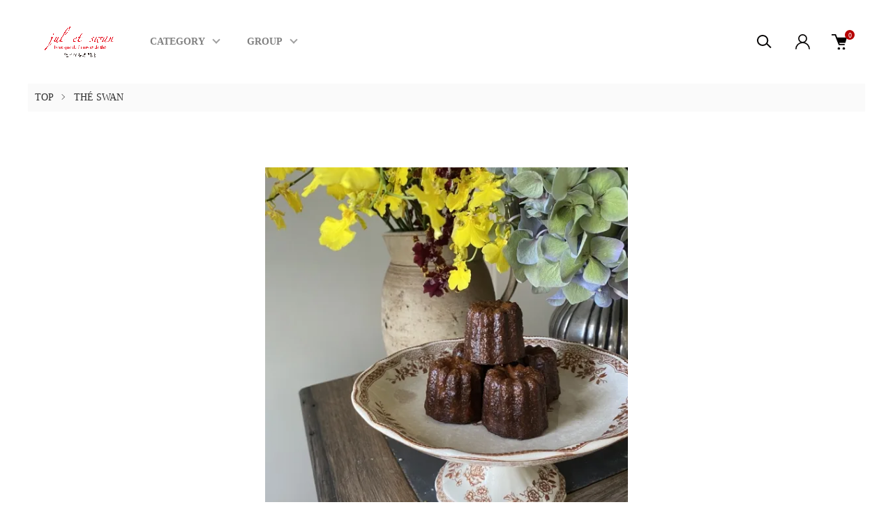

--- FILE ---
content_type: text/css
request_url: https://img21.shop-pro.jp/PA01476/670/css/2/index.css?cmsp_timestamp=20251005181838
body_size: 57144
content:
body {
  margin: 0;
  padding-top: 120px;
  min-width: 375px;
  font-size: 14px;
  font-family: "Times New Roman", "Helvetica Neue", "游ゴシックMedium", "Hiragino Kaku Gothic ProN", "Meiryo", sans-serif;
  letter-spacing: 0em;
  line-height: 1.75;
  color: #2d2d2d;
  background: #fff;
}
@media screen and (max-width: 1023px) {
  body {
    padding-top: 90px;
  }
}
@media screen and (max-width: 767px) {
  body {
    padding-top: 60px;
    font-size: 13px;
  }
}
body.is-scroll-hidden {
  overflow: hidden;
}

img {
  max-width: 100%;
  vertical-align: top;
  -webkit-backface-visibility: hidden;
}

ul, ol, dl {
  list-style: none;
  margin: 0;
  padding: 0;
}

a {
  color: #2d2d2d;
  transition: all 0.1s ease;
}
a:hover, a:focus {
  color: #2d2d2d;
}

[data-whatinput=mouse] *:focus,
[data-whatinput=touch] *:focus {
  outline: none;
}

button {
  font-family: "Helvetica Neue", "游ゴシックMedium", "Hiragino Kaku Gothic ProN", "Meiryo", sans-serif;
}

/******************************/
/* Utility */
/******************************/
.u-container {
  box-sizing: border-box;
  position: relative;
  margin-left: auto;
  margin-right: auto;
  max-width: 1200px;
}
@media screen and (max-width: 1270px) {
  .u-container {
    padding-left: 25px;
    padding-right: 25px;
    max-width: inherit;
  }
}
@media screen and (max-width: 1023px) {
  .u-container {
    padding-left: 25px;
    padding-right: 25px;
    max-width: inherit;
  }
}

.u-container-s {
  box-sizing: border-box;
  position: relative;
  margin-left: auto;
  margin-right: auto;
  max-width: 1000px;
}
@media screen and (max-width: 1270px) {
  .u-container-s {
    padding-left: 25px;
    padding-right: 25px;
  }
}
@media screen and (max-width: 1023px) {
  .u-container-s {
    padding-left: 25px;
    padding-right: 25px;
    max-width: inherit;
  }
}

.u-contents {
  padding-top: 150px;
  padding-bottom: 150px;
}
@media screen and (max-width: 767px) {
  .u-contents {
    padding-top: 75px;
    padding-bottom: 75px;
  }
}

.u-contents-s {
  padding-top: 45px;
  padding-bottom: 45px;
}
@media screen and (max-width: 767px) {
  .u-contents-s {
    padding-top: 45px;
    padding-bottom: 45px;
  }
}

.u-attention {
  font-weight: normal;
  font-style: normal;
  color: #b72424;
}

.u-bold {
  font-weight: bold;
  font-style: normal;
}

.u-red {
  color: #a10000;
}

.u-text-right {
  text-align: right;
}

.u-strikethrough {
  text-decoration: line-through;
}

.u-marker {
  background: linear-gradient(transparent 70%, #fff284 70%);
}

.u-visually-hidden {
  position: absolute;
  white-space: nowrap;
  width: 1px;
  height: 1px;
  overflow: hidden;
  border: 0;
  padding: 0;
  clip: rect(0 0 0 0);
  -webkit-clip-path: inset(50%);
          clip-path: inset(50%);
  margin: -1px;
}

.u-pc-only {
  display: block;
}

.u-pc-only-inline {
  display: inline;
}

.u-pc-only-inlineBlock {
  display: inline-block;
}

.u-pc-only-Flex {
  display: flex;
}

.u-sp-only {
  display: none;
}

.u-sp-only-inline {
  display: none;
}

.u-sp-only-inline-block {
  display: none;
}

.u-sp-only-flex {
  display: none;
}

@media screen and (max-width: 767px) {
  .u-pc-only {
    display: none;
  }

  .u-pc-only-inline {
    display: none;
  }

  .u-pc-only-inlineBlock {
    display: none;
  }

  .u-pc-only-flex {
    display: none;
  }

  .u-sp-only {
    display: block;
  }

  .u-sp-only-inline {
    display: inline;
  }

  .u-sp-only-inline-block {
    display: inline-block;
  }

  .u-sp-only-flex {
    display: flex;
  }
}
.u-hidden {
  overflow: hidden;
}

.u-opa img {
  opacity: 1;
  transition: all 0.3s ease;
}
.u-opa img:hover {
  opacity: 0.8;
}

.u-img-scale {
  display: block;
  overflow: hidden;
  position: relative;
}
.u-img-scale img {
  display: inline-block;
  width: 100%;
  transform: scale(1, 1);
  transition: all 0.3s cubic-bezier(0.25, 0.46, 0.45, 0.94);
  -webkit-backface-visibility: hidden;
  backface-visibility: hidden;
}
@media screen and (max-width: 767px) {
  .u-img-scale img {
    transform: none;
    transition: none;
    -webkit-backface-visibility: visible;
    backface-visibility: visible;
  }
}
.u-img-scale:hover img {
  transform: scale(1.05, 1.05);
}
@media screen and (max-width: 767px) {
  .u-img-scale:hover img {
    transform: none;
  }
}

/* overflow slide */
@media screen and (max-width: 1023px) {
  .u-overflow-slide {
    overflow-x: auto;
    white-space: nowrap;
    padding-bottom: 20px;
    width: 100%;
  }
}
@media screen and (max-width: 1023px) {
  .u-overflow-slide.is-product-thumb {
    padding-bottom: 10px;
  }
}
@media screen and (max-width: 1023px) {
  .u-overflow-slide.is-option-tbl {
    padding-bottom: 15px;
  }
}

@media screen and (max-width: 1023px) {
  .u-overflow-slide::-webkit-scrollbar {
    height: 8px;
  }
}

@media screen and (max-width: 1023px) {
  .u-overflow-slide::-webkit-scrollbar-track {
    background: #f4f4f4;
  }
}

@media screen and (max-width: 1023px) {
  .u-overflow-slide::-webkit-scrollbar-thumb {
    border-radius: 4px;
    background: #8f8f8f;
  }
}

/***** 正方形画像 *****/
.u-square-img {
  position: relative;
}
.u-square-img:before {
  display: block;
  padding-top: 100%;
  content: "";
}
.u-square-img a {
  display: block;
  position: absolute;
  top: 0;
  left: 0;
  width: 100%;
  height: 100%;
}
.u-square-img img {
  position: absolute;
  top: 0;
  right: 0;
  bottom: 0;
  left: 0;
  max-width: 100%;
  max-height: 100%;
  margin: auto;
}

/******************************/
/* Layout */
/******************************/
.l-main-contents {
  padding-bottom: 30px;
}
@media screen and (max-width: 767px) {
  .l-main-contents {
    padding-bottom: 30px;
  }
}

.l-bottom {
  margin-top: 60px;
}
@media screen and (max-width: 767px) {
  .l-bottom {
    margin-top: 30px;
  }
}

/******************************/
/* fade animation */
/******************************/
.fadeIn {
  opacity: 0;
  transition: all 1.3s cubic-bezier(0.07, 0.92, 0.46, 0.95) 0.4s;
}

.fromLeft {
  transform: translate(-20px, 0);
}

.fromRight {
  transform: translate(20px, 0);
}

.fromTop {
  transform: translate(0, -20px);
}

.fromBottom {
  transform: translate(0, 20px);
}

.fromForeground {
  transform: scale(1.6);
}

.faded {
  opacity: 1;
}

.fadedWithTransform {
  opacity: 1;
  transform: translate(0, 0) scale(1);
}

/******************************/
/* popup animation */
/******************************/
/* overlay at start */
.mfp-bg {
  opacity: 0;
  transition: all 0.15s ease-out;
}

/* overlay animate in */
.mfp-bg.mfp-ready {
  opacity: 0.8;
}

/* overlay animate out */
.mfp-bg.mfp-removing {
  opacity: 0;
}

/* content at start */
.mfp-wrap .mfp-content {
  opacity: 0;
  transition: all 0.15s ease-out;
}

/* content animate it */
.mfp-wrap.mfp-ready .mfp-content {
  opacity: 1;
}

/* content animate out */
.mfp-wrap.mfp-removing .mfp-content {
  opacity: 0;
}

/* custom */
.mfp-zoom-out-cur .mfp-image-holder .mfp-close .mfp-close,
.mfp-zoom-out-cur .mfp-iframe-holder .mfp-close .mfp-close {
  right: 0 !important;
  width: 15px;
}
.mfp-zoom-out-cur .mfp-bottom-bar {
  font-family: "Noto Serif JP", "游明朝体", "Yu Mincho", YuMincho, serif;
}
.mfp-zoom-out-cur .mfp-arrow-right:after {
  left: -10px;
  border-left: 1px solid #ffffff;
  border-top: 1px solid #ffffff;
  border-bottom: 0;
  border-right: 0;
  width: 30px;
  height: 30px;
  transform: rotate(135deg);
}
.mfp-zoom-out-cur .mfp-arrow-left:after {
  left: 0px;
  border-left: 1px solid #ffffff;
  border-top: 1px solid #ffffff;
  border-bottom: 0;
  border-right: 0;
  width: 30px;
  height: 30px;
  transform: rotate(-45deg);
}

/******************************/
/* Color me icons */
/******************************/
/* 24px black */
.icon-lg-b.icon-instagram {
  background-position: -168px -288px;
}

.icon-lg-b.icon-twitter {
  background-position: -144px -264px;
}

.icon-lg-b.icon-facebook {
  background-position: -192px -264px;
}

.icon-lg-b.icon-video {
  background-position: -456px -144px;
}

.icon-lg-b.icon-pinterest {
  background-position: -312px -264px;
}

.icon-b,
.icon-w {
  width: 16px;
  height: 16px;
  display: inline-block;
  *display: inline;
  *zoom: 1;
}

.icon-lg-b,
.icon-lg-w {
  width: 24px;
  height: 24px;
  display: inline-block;
  *display: inline;
  *zoom: 1;
}

.icon-b {
  background-image: url(https://img.shop-pro.jp/tmpl_img/73/icon16_b.png);
}

.icon-w {
  background-image: url(https://img.shop-pro.jp/tmpl_img/73/icon16_w.png);
}

.icon-lg-b {
  background-image: url(https://img.shop-pro.jp/tmpl_img/73/icon24_b.png);
}

.icon-lg-w {
  background-image: url(https://img.shop-pro.jp/tmpl_img/73/icon24_w.png);
}

@media only screen and (-webkit-min-device-pixel-ratio: 2), only screen and (min--moz-device-pixel-ratio: 2), only screen and (-o-min-device-pixel-ratio: 2/1), only screen and (min-device-pixel-ratio: 2), only screen and (min-resolution: 192dpi), only screen and (min-resolution: 2dppx) {
  .icon-b,
.icon-w {
    -webkit-background-size: 368px 320px;
    background-size: 368px 320px;
  }

  .icon-lg-b,
.icon-lg-w {
    -webkit-background-size: 552px 480px;
    background-size: 552px 480px;
  }

  .icon-b {
    background-image: url(https://img.shop-pro.jp/tmpl_img/73/icon16_2x_b.png);
  }

  .icon-w {
    background-image: url(https://img.shop-pro.jp/tmpl_img/73/icon16_2x_w.png);
  }

  .icon-lg-b {
    background-image: url(https://img.shop-pro.jp/tmpl_img/73/icon24_2x_b.png);
  }

  .icon-lg-w {
    background-image: url(https://img.shop-pro.jp/tmpl_img/73/icon24_2x_w.png);
  }
}
@media (max-width: 768px) {
  .icon-b {
    background-image: url(https://img.shop-pro.jp/tmpl_img/73/icon24_b.png);
  }

  .icon-w {
    background-image: url(https://img.shop-pro.jp/tmpl_img/73/icon24_w.png);
  }
}
@media only screen and (max-width: 768px) and (-webkit-min-device-pixel-ratio: 2), only screen and (max-width: 768px) and (min--moz-device-pixel-ratio: 2), only screen and (max-width: 768px) and (-o-min-device-pixel-ratio: 2/1), only screen and (max-width: 768px) and (min-device-pixel-ratio: 2), only screen and (max-width: 768px) and (min-resolution: 192dpi), only screen and (max-width: 768px) and (min-resolution: 2dppx) {
  .icon-b {
    background-image: url(https://img.shop-pro.jp/tmpl_img/73/icon24_2x_b.png);
  }

  .icon-w {
    background-image: url(https://img.shop-pro.jp/tmpl_img/73/icon24_2x_w.png);
  }
}
/******************************/
/* Components */
/******************************/
/********** title **********/
.c-ttl-main {
  position: relative;
  margin-top: 0;
  margin-bottom: 30px;
  line-height: 1.2;
  font-size: 30px;
  font-weight: 600;
  font-family: "Times New Roman", sans-serif;
  text-align: center;
}
@media screen and (max-width: 1023px) {
  .c-ttl-main {
    margin-bottom: 30px;
    font-size: 26px;
  }
}
@media screen and (max-width: 767px) {
  .c-ttl-main {
    margin-bottom: 20px;
    font-size: 21px;
  }
}
.c-ttl-main.is-mbs {
  margin-bottom: 45px;
}
@media screen and (max-width: 767px) {
  .c-ttl-main.is-mbs {
    margin-bottom: 20px;
  }
}
.c-ttl-main.is-mb0 {
  margin-bottom: 0;
}
@media screen and (max-width: 767px) {
  .c-ttl-main.is-mb0 {
    margin-bottom: 0;
  }
}

.c-ttl-bg {
  position: relative;
  margin-top: 0;
  margin-bottom: 75px;
  padding-top: 130px;
  line-height: 1.4;
  font-size: 30px;
  font-weight: bold;
  font-family: "Times New Roman", sans-serif;
  color: #bc8f8f;
  text-align: center;
}
@media screen and (max-width: 1023px) {
  .c-ttl-bg {
    margin-bottom: 55px;
    padding-top: 60px;
    font-size: 26px;
  }
}
@media screen and (max-width: 767px) {
  .c-ttl-bg {
    margin-bottom: 45px;
    padding-top: 55px;
    font-size: 20px;
  }
}
.c-ttl-bg:before {
  content: "";
  position: absolute;
  top: 0;
  left: 25px;
  right: 25px;
  width: calc(100% - 50px);
  height: 350px;
  background: #eeeeee;
}
@media screen and (max-width: 1270px) {
  .c-ttl-bg:before {
    left: 0;
    right: 0;
    width: 100%;
  }
}
@media screen and (max-width: 1023px) {
  .c-ttl-bg:before {
    height: 180px;
  }
}
@media screen and (max-width: 767px) {
  .c-ttl-bg:before {
    left: 0;
    right: 0;
    height: 170px;
  }
}
.c-ttl-bg span {
  position: relative;
  z-index: 10;
}

.c-ttl-second {
  margin-top: 0;
  margin-bottom: 30px;
  line-height: 1.4;
  font-size: 21px;
  text-align: center;
}
@media screen and (max-width: 767px) {
  .c-ttl-second {
    margin-bottom: 20px;
    font-size: 18px;
  }
}

/********** パーツ **********/
.c-item-list {
  display: flex;
  flex-wrap: wrap;
  margin-left: -20px;
  margin-right: -20px;
}
@media screen and (max-width: 1023px) {
  .c-item-list {
    margin-left: -17px;
    margin-right: -17px;
  }
}
@media screen and (max-width: 767px) {
  .c-item-list {
    margin-left: -12px;
    margin-right: -12px;
  }
}

.c-item-list__item {
  position: relative;
  box-sizing: border-box;
  margin-bottom: 45px;
  padding-left: 20px;
  padding-right: 20px;
  width: 25%;
  word-break: break-all;
}
@media screen and (max-width: 1023px) {
  .c-item-list__item {
    margin-bottom: 30px;
    padding-left: 17px;
    padding-right: 17px;
    width: 33.3333%;
  }
}
@media screen and (max-width: 767px) {
  .c-item-list__item {
    margin-bottom: 25px;
    padding-left: 12px;
    padding-right: 12px;
    width: 50%;
  }
}
.c-item-list__item.is-hidden {
  display: none;
}

.c-item-list__img {
  position: relative;
  margin-bottom: 25px;
  text-align: center;
  background: #ffffff;
}
@media screen and (max-width: 1023px) {
  .c-item-list__img {
    margin-bottom: 20px;
  }
}
@media screen and (max-width: 767px) {
  .c-item-list__img {
    margin-bottom: 15px;
  }
}

.c-item-list__icon {
  position: absolute;
  top: 0;
  right: 0;
  padding: 5px 5px 1px 5px;
  line-height: 1.2;
  font-weight: 600;
  font-size: 14px;
  background: #cccccc;
  color: #ffffff;
}
@media screen and (max-width: 1023px) {
  .c-item-list__icon {
    font-size: 10px;
  }
}
.c-item-list__icon.is-soldout {
  background: #a10000;
}
.c-item-list__icon.is-off {
  background: #3a956e;
}

.c-item-list__txt {
  position: relative;
  padding-bottom: 25px;
}

.c-item-list__ttl {
  font-size: 14px;
}
@media screen and (max-width: 767px) {
  .c-item-list__ttl {
    font-size: 13px;
  }
}
.c-item-list__ttl img {
  vertical-align: middle;
}

.c-item-list__price {
  margin-top: 15px;
  font-size: 14px;
}
@media screen and (max-width: 767px) {
  .c-item-list__price {
    margin-top: 5px;
    font-size: 13px;
  }
}
.c-item-list__price.is-default {
  margin-top: 0;
}
.c-item-list__price.is-soldout {
  color: #a10000;
}

.c-item-list__off {
  color: #a10000;
}

.c-item-list__btn {
  display: block;
  position: absolute;
  right: 0;
  bottom: 0;
  padding: 0;
  border: 0;
  background: transparent;
  color: #d8d8d8;
  cursor: pointer;
  text-align: center;
  transition: all 0.3s cubic-bezier(0.25, 0.46, 0.45, 0.94);
}
@media screen and (max-width: 1023px) {
  .c-item-list__btn {
    right: 0px;
  }
}
.c-item-list__btn.is-added {
  color: #000000;
}
.c-item-list__btn svg {
  width: 20px;
  height: 20px;
  fill: currentColor;
}

svg:not(:root) {
  overflow: hidden;
}

/***** FAVORITE *****/
.c-favorite-list {
  display: flex;
  flex-wrap: wrap;
  margin-left: -9px;
  margin-right: -9px;
}
@media screen and (max-width: 1040px) {
  .c-favorite-list {
    margin-left: 0;
    margin-right: 0;
    flex-wrap: nowrap;
  }
}

.c-favorite-list__item {
  position: relative;
  box-sizing: border-box;
  margin-bottom: 30px;
  padding-left: 9px;
  padding-right: 9px;
  width: 12.5%;
  word-break: break-all;
}
@media screen and (max-width: 1023px) {
  .c-favorite-list__item {
    margin-right: 20px;
    margin-bottom: 0;
    padding-left: 0px;
    padding-right: 0px;
    width: 100px;
  }
}
@media screen and (max-width: 767px) {
  .c-favorite-list__item {
    width: 120px;
  }
}

.c-favorite-list__img {
  margin-bottom: 15px;
}
@media screen and (max-width: 1023px) {
  .c-favorite-list__img {
    margin-bottom: 5px;
    width: 100px;
    text-align: center;
  }
}
@media screen and (max-width: 767px) {
  .c-favorite-list__img {
    width: 120px;
  }
}

.c-favorite-list__price {
  white-space: normal;
  margin-top: 15px;
  line-height: 1.4;
  font-size: 12px;
}
@media screen and (max-width: 1023px) {
  .c-favorite-list__price {
    margin-top: 10px;
    font-size: 11px;
  }
}
.c-favorite-list__price.is-default {
  margin-top: 0;
}
.c-favorite-list__price.is-soldout {
  color: #a10000;
}

.c-favorite-list__btn {
  position: absolute;
  right: 30px;
  bottom: 0;
}

/********** button **********/
.c-btn {
  box-sizing: border-box;
  display: inline-block;
  position: relative;
  z-index: 1;
  padding: 7px 30px 3px 30px;
  border: 1px solid #2d2d2d;
  min-width: 200px;
  font-size: 14px;
  font-weight: bold;
  color: #2d2d2d;
  text-align: center;
  cursor: pointer;
  transition: all 0.3s cubic-bezier(0.25, 0.46, 0.45, 0.94);
}
@media screen and (max-width: 767px) {
  .c-btn {
    padding: 10px 15px 8px 15px;
    min-width: 150px;
    font-size: 12px;
  }
}
.c-btn:before {
  content: "";
  position: absolute;
  top: 0;
  left: 0;
  z-index: -1;
  width: 100%;
  height: 100%;
  background: #000000;
  transform-origin: 100% 50%;
  transform: scaleX(0);
  transition: transform ease 0.3s;
}
.c-btn:hover {
  color: #ffffff;
  text-decoration: none;
}
.c-btn:hover:before {
  transform-origin: 0% 50%;
  transform: scaleX(1);
}
.c-btn.is-ghost {
  border-color: #ffffff;
  color: #ffffff;
}
@media screen and (max-width: 767px) {
  .c-btn.is-ghost {
    border-color: #000000;
    color: #000000;
  }
}
.c-btn.is-ghost:hover {
  color: #000000;
}
@media screen and (max-width: 767px) {
  .c-btn.is-ghost:hover {
    color: #ffffff;
  }
}
.c-btn.is-ghost:before {
  background: #ffffff;
}
@media screen and (max-width: 767px) {
  .c-btn.is-ghost:before {
    background: #000000;
  }
}

.c-btn-cart {
  box-sizing: border-box;
  display: inline-block;
  position: relative;
  padding: 32px 25px 30px 25px;
  border: 0;
  border-radius: 0;
  width: 100%;
  line-height: 1;
  font-size: 18px;
  font-weight: bold;
  background: #2d2d2d;
  color: #ffffff;
  text-align: center;
  cursor: pointer;
  transition: all 0.3s cubic-bezier(0.25, 0.46, 0.45, 0.94);
}
@media screen and (max-width: 767px) {
  .c-btn-cart {
    padding: 21px 15px 19px 15px;
    font-size: 14px;
  }
}
.c-btn-cart:hover {
  background: rgba(45, 45, 45, 0.8);
  color: #ffffff;
  text-decoration: none;
}
.c-btn-cart.is-disabled, .c-btn-cart.is-soldout, .c-btn-cart.is-membersonly {
  border-color: #d8d8d8;
  font-weight: normal;
  background: #d8d8d8;
  color: #2d2d2d;
  cursor: default;
}
.c-btn-cart.is-disabled:hover, .c-btn-cart.is-soldout:hover, .c-btn-cart.is-membersonly:hover {
  background: #d8d8d8;
}
.c-btn-cart.is-member {
  border-color: #000000;
  background: #000000;
}
.c-btn-cart.is-member:hover {
  background: rgba(0, 0, 0, 0.8);
}
.c-btn-cart.is-favorite {
  border: 2px solid #2d2d2d;
  background: #ffffff;
}

.c-icon-cart {
  display: inline-block;
  margin-right: 10px;
  width: 26px;
  height: 22px;
  background: url(https://img.shop-pro.jp/tmpl_img/87/icon-cart-white.svg) no-repeat;
  background-size: 26px 22px;
  vertical-align: -2px;
}
@media screen and (max-width: 767px) {
  .c-icon-cart {
    width: 23px;
    height: 20px;
    background-size: 23px 20px;
  }
}

.c-more {
  text-align: center;
}

.c-not-found {
  margin-top: 120px;
  margin-bottom: 120px;
  text-align: center;
}

/********** table **********/
.c-tbl-list {
  border-top: 1px solid #2d2d2d;
}
@media screen and (max-width: 767px) {
  .c-tbl-list {
    border-top: 0;
  }
}

.c-tbl-list__tr {
  display: flex;
  border-bottom: 1px solid #2d2d2d;
}
@media screen and (max-width: 767px) {
  .c-tbl-list__tr {
    display: block;
    border-bottom: 0;
  }
}

.c-tbl-list__th {
  box-sizing: border-box;
  margin: 0;
  padding: 20px;
  width: 270px;
  font-size: 14px;
  font-weight: bold;
}
@media screen and (max-width: 767px) {
  .c-tbl-list__th {
    margin-bottom: 15px;
    padding: 5px 15px;
    border-bottom: 1px solid #2d2d2d;
    width: auto;
  }
}

.c-tbl-list__td {
  flex: 1;
  padding: 20px;
}
@media screen and (max-width: 767px) {
  .c-tbl-list__td {
    margin-bottom: 30px;
    padding: 0 15px;
  }
}

/********** breadcrumbs **********/
.c-breadcrumbs {
  margin-bottom: 75px;
}
@media screen and (max-width: 1270px) {
  .c-breadcrumbs {
    margin-bottom: 45px;
    padding-left: 25px;
    padding-right: 25px;
  }
}
@media screen and (max-width: 1023px) {
  .c-breadcrumbs {
    margin-bottom: 30px;
  }
}
.c-breadcrumbs + .u-contents {
  padding-top: 30px;
}

.c-breadcrumbs-list {
  box-sizing: border-box;
  margin-left: auto;
  margin-right: auto;
  padding: 8px 10px;
  max-width: 1200px;
  background: #fafafa;
}
@media screen and (max-width: 1023px) {
  .c-breadcrumbs-list {
    padding: 8px 10px;
  }
}

.c-breadcrumbs-list__item {
  position: relative;
  display: inline-block;
  margin-right: 25px;
  font-size: 14px;
  word-break: break-all;
}
@media screen and (max-width: 1023px) {
  .c-breadcrumbs-list__item {
    margin-right: 15px;
    font-size: 12px;
  }
}
.c-breadcrumbs-list__item:before {
  display: block;
  content: "";
  position: absolute;
  top: 50%;
  right: -15px;
  margin-top: -4px;
  width: 5px;
  height: 5px;
  border-right: 1px solid #757575;
  border-bottom: 1px solid #757575;
  transform: rotate(-45deg);
}
@media screen and (max-width: 1023px) {
  .c-breadcrumbs-list__item:before {
    right: -12px;
  }
}
.c-breadcrumbs-list__item:last-child:before {
  content: none;
}

/********** pager **********/
.c-pager {
  margin-top: 60px;
  margin-bottom: 60px;
  text-align: center;
}
@media screen and (max-width: 767px) {
  .c-pager {
    margin-top: 30px;
    margin-bottom: 30px;
  }
}

.c-pager__total {
  margin-bottom: 15px;
}

.c-pager-list {
  display: flex;
  flex-wrap: wrap;
  justify-content: center;
  margin-bottom: 30px;
}

.c-pager-list__item {
  box-sizing: border-box;
  overflow: hidden;
  margin-left: 6px;
  margin-right: 6px;
  min-width: 34px;
  line-height: 24px;
  background: transparent;
  text-align: center;
}
@media screen and (max-width: 767px) {
  .c-pager-list__item {
    display: none;
    min-width: 45px;
    line-height: 35px;
  }
}
@media screen and (max-width: 767px) {
  .c-pager-list__item.is-visible {
    display: block;
    margin-left: 5px;
    margin-right: 5px;
    width: auto;
  }
}
@media screen and (max-width: 767px) {
  .c-pager-list__item.is-center {
    border-top: 1px solid #2d2d2d;
    border-bottom: 1px solid #2d2d2d;
    width: 120px;
  }
}

.c-pager-list__link {
  box-sizing: border-box;
  display: block;
  position: relative;
  padding-top: 4px;
  border: 2px solid #ffffff;
  font-size: 14px;
  font-weight: 600;
  background: transparent;
  color: #2d2d2d;
  min-width: 30px;
  text-decoration: none;
  transition: all 0.3s cubic-bezier(0.25, 0.46, 0.45, 0.94);
}
@media screen and (max-width: 767px) {
  .c-pager-list__link {
    min-width: 40px;
  }
}
.c-pager-list__link:hover {
  border-color: #2d2d2d;
  background: #2d2d2d;
  color: #ffffff;
  text-decoration: none;
}
.c-pager-list__link.is-current {
  border-top-color: #2d2d2d;
  border-bottom-color: #2d2d2d;
}
@media screen and (max-width: 767px) {
  .c-pager-list__link.is-current {
    background: transparent;
    border: 0;
  }
}
.c-pager-list__link.is-current:hover {
  border-top-color: #2d2d2d;
  border-bottom-color: #2d2d2d;
  border-left-color: #ffffff;
  border-right-color: #ffffff;
  background: #ffffff;
  color: #2d2d2d;
}
.c-pager-list__link.is-prev, .c-pager-list__link.is-next {
  position: relative;
  border: 2px solid #2d2d2d;
  background: #2d2d2d;
  text-indent: -99999px;
}
.c-pager-list__link.is-prev:before, .c-pager-list__link.is-next:before {
  content: "";
  position: absolute;
  top: 50%;
  margin-top: -4px;
  width: 0;
  height: 0;
  z-index: 1;
}
.c-pager-list__link.is-prev:hover, .c-pager-list__link.is-next:hover {
  border: 2px solid #444444;
  background: #444444;
}
.c-pager-list__link.is-prev.is-disabled, .c-pager-list__link.is-next.is-disabled {
  background: #dddddd;
  border-color: #dddddd;
}
.c-pager-list__link.is-prev.is-disabled:hover, .c-pager-list__link.is-next.is-disabled:hover {
  background: #dddddd;
  border-color: #dddddd;
}
.c-pager-list__link.is-prev:before {
  left: 12px;
  border-top: 4px solid transparent;
  border-bottom: 4px solid transparent;
  border-right: 4px solid #ffffff;
}
@media screen and (max-width: 767px) {
  .c-pager-list__link.is-prev:before {
    left: 19px;
  }
}
.c-pager-list__link.is-next:before {
  right: 12px;
  border-top: 4px solid transparent;
  border-bottom: 4px solid transparent;
  border-left: 4px solid #ffffff;
}
@media screen and (max-width: 767px) {
  .c-pager-list__link.is-next:before {
    right: 19px;
  }
}
.c-pager-list__page {
  display: none;
}
@media screen and (max-width: 767px) {
  .c-pager-list__page {
    display: inline-block;
  }
}

/***** スライダー テーマ設定 *****/
.c-slider-thema .slick-track {
  margin-left: 0;
  margin-right: 0;
}
.c-slider-thema .slick-prev, .c-slider-thema .slick-next {
  top: 50%;
  margin-top: -15px;
  width: 30px;
  height: 30px;
  border-radius: 50%;
  transition: all 0.3s ease;
  z-index: 1;
  background: #ffffff;
  box-shadow: 0 0 8px rgba(0, 0, 0, 0.2);
}
@media screen and (max-width: 767px) {
  .c-slider-thema .slick-prev, .c-slider-thema .slick-next {
    width: 30px;
    height: 30px;
  }
}
.c-slider-thema .slick-prev:before, .c-slider-thema .slick-next:before {
  content: "";
  position: absolute;
  top: 50%;
  width: 5px;
  height: 5px;
  border-left: 2px solid #000000;
  border-top: 2px solid #000000;
  transition: all 0.4s ease;
  z-index: 1;
}
.c-slider-thema .slick-prev:focus, .c-slider-thema .slick-prev:hover, .c-slider-thema .slick-next:focus, .c-slider-thema .slick-next:hover {
  background: #ffffff;
  box-shadow: 0 0 8px rgba(0, 0, 0, 0.3);
}
.c-slider-thema .slick-prev {
  left: 10px;
}
@media screen and (max-width: 767px) {
  .c-slider-thema .slick-prev {
    left: 13px;
  }
}
.c-slider-thema .slick-prev:before {
  left: 13px;
  transform: translateY(-50%) rotate(-45deg);
}
.c-slider-thema .slick-next {
  right: 10px;
}
@media screen and (max-width: 767px) {
  .c-slider-thema .slick-next {
    right: 13px;
  }
}
.c-slider-thema .slick-next:before {
  right: 13px;
  transform: translateY(-50%) rotate(135deg);
}
.c-slider-thema .slick-dots li button:before {
  top: 4px;
  left: 4px;
  width: 12px;
  height: 12px;
  line-height: 12px;
  border-radius: 50%;
  background: #e5e5e5;
  opacity: 1;
}
.c-slider-thema .slick-dots li.slick-active button:before {
  background: #7d7d7d;
}

/******************************/
/* header */
/******************************/
.l-header {
  position: fixed;
  top: 0;
  z-index: 1000;
  width: 100%;
  transition: all ease 0.5s;
  background: #ffffff;
}
@media screen and (max-width: 767px) {
  .l-header {
    top: 0;
    left: 0;
    right: 0;
    min-width: 375px;
  }
}
.l-header.is-open .l-header-logo {
  margin-bottom: 0;
  display: block;
}
.l-header.is-open .l-header-logo__img.is-txt {
  margin-bottom: 0;
}
@media screen and (max-width: 767px) {
  .l-header.is-open .l-main-navi-list {
    display: none;
  }
}
@media screen and (max-width: 767px) {
  .l-header.is-open .l-menu-btn {
    display: block;
  }
}
.l-header.is-unpinned {
  transform: translateY(-110%);
}
.l-header.is-fixed {
  box-shadow: 0 3px 10px rgba(0, 0, 0, 0.05);
}

.l-header-main {
  box-sizing: border-box;
  display: flex;
  flex-wrap: wrap;
  align-items: center;
  margin-left: auto;
  margin-right: auto;
  padding: 30px 15px;
  max-width: 1200px;
  height: 120px;
}
@media screen and (max-width: 1023px) {
  .l-header-main {
    padding: 15px 25px 15px 25px;
    height: 90px;
  }
}
@media screen and (max-width: 767px) {
  .l-header-main {
    padding: 5px 60px 5px 25px;
    height: 60px;
  }
}

.l-header-main__in {
  display: flex;
  justify-content: space-between;
  align-items: center;
  position: relative;
  z-index: 100;
}
@media screen and (max-width: 1030px) {
  .l-header-main__in {
    width: 30%;
  }
}
@media screen and (max-width: 900px) {
  .l-header-main__in {
    width: 22%;
  }
}
@media screen and (max-width: 767px) {
  .l-header-main__in {
    width: 100%;
  }
}

.l-header-logo {
  flex: 1;
  margin-right: 30px;
}
@media screen and (max-width: 1030px) {
  .l-header-logo {
    margin-right: 10px;
  }
}
@media screen and (max-width: 767px) {
  .l-header-logo {
    margin-right: auto;
  }
}

.l-header-logo__img {
  display: flex;
  align-items: center;
  margin: 0;
  height: 60px;
}
@media screen and (max-width: 1023px) {
  .l-header-logo__img {
    height: 40px;
  }
}
.l-header-logo__img img {
  max-width: 170px;
  max-height: 60px;
}
@media screen and (max-width: 1023px) {
  .l-header-logo__img img {
    max-width: 130px;
    max-height: 40px;
  }
}
@media screen and (max-width: 767px) {
  .l-header-logo__img img {
    max-width: 110px;
    max-height: 30px;
  }
}

.l-header-logo__txt {
  word-break: break-all;
  display: inline-block;
  line-height: 1.2;
  font-size: 14px;
}
@media screen and (max-width: 1030px) {
  .l-header-logo__txt {
    font-size: 12px;
  }
}
@media screen and (min-width: 1030px) {
  .l-header-logo__txt {
    max-width: 380px;
  }
}
@media screen and (min-width: 1200px) {
  .l-header-logo__txt {
    max-width: 530px;
  }
}

.l-sp-header-cart-btn {
  display: none;
}
@media screen and (max-width: 767px) {
  .l-sp-header-cart-btn {
    display: block;
    margin-right: 5px;
  }
}

.l-sp-header-cart-btn__link {
  display: flex;
  align-items: center;
  position: relative;
  padding-right: 10px;
  padding-left: 10px;
  height: 60px;
}
@media screen and (max-width: 767px) {
  .l-sp-header-cart-btn__link {
    height: 40px;
  }
}

.l-sp-header-cart-btn__count {
  box-sizing: border-box;
  position: absolute;
  top: 5px;
  right: 0px;
  padding: 3px 2px 0px 2px;
  height: 14px;
  min-width: 14px;
  border-radius: 10px;
  line-height: 1;
  font-size: 10px;
  background: #b60000;
  color: #ffffff;
  text-align: center;
}

.l-menu-btn {
  display: none;
  position: relative;
  z-index: 10000;
  width: 60px;
  height: 60px;
  border: 0;
  background: transparent;
}
@media screen and (max-width: 767px) {
  .l-menu-btn {
    display: block;
    position: absolute;
    top: -10px;
    right: -60px;
    height: 60px;
  }
}
.l-menu-btn span {
  box-sizing: border-box;
  display: inline-block;
  transition: all 0.2s ease;
  position: absolute;
  left: 19px;
  width: 25px;
  height: 2px;
  background-color: #000000;
}
.l-menu-btn span:nth-of-type(1) {
  top: 25px;
}
.l-menu-btn span:nth-of-type(2) {
  top: 35px;
}
.l-menu-btn.is-on span:nth-of-type(1) {
  top: 10px;
  transform: translateY(20px) rotate(-45deg);
}
.l-menu-btn.is-on span:nth-of-type(2) {
  top: 50px;
  transform: translateY(-20px) rotate(45deg);
}

/********** メインナビ **********/
.l-main-navi {
  flex: 1;
  display: flex;
  align-items: center;
  z-index: 100;
}
@media screen and (max-width: 767px) {
  .l-main-navi {
    display: none;
    background: #ffffff;
  }
}
@media screen and (min-width: 1031px) {
  .l-main-navi {
    display: flex !important;
  }
}
@media screen and (max-width: 767px) {
  .l-main-navi.is-open {
    box-sizing: border-box;
    overflow-y: auto;
    display: block;
    position: fixed;
    top: 60px;
    left: 0;
    padding: 15px 25px 30px 25px;
    width: 100%;
    height: calc(100% - 60px);
    background: transparent;
  }
}
@media screen and (max-width: 767px) {
  .l-main-navi.is-open .l-main-navi-list {
    display: block;
  }
}

.l-main-navi-list {
  display: flex;
  justify-content: center;
}
@media screen and (max-width: 767px) {
  .l-main-navi-list {
    display: block;
    border-bottom: 2px solid #000000;
  }
}

@media all and (-ms-high-contrast: none) {
  *::-ms-backdrop,
.l-main-navi-list {
    margin-left: 200px;
  }
}
.l-main-navi-list__item {
  margin-right: 20px;
}
@media screen and (max-width: 767px) {
  .l-main-navi-list__item {
    margin-right: 0;
    border-top: 2px solid #000000;
  }
}

.l-main-navi-list__link {
  display: block;
  position: relative;
  padding: 5px 30px 5px 10px;
  border: 0;
  font-size: 14px;
  font-weight: bold;
  font-family: "Times New Roman", sans-serif;
  background: transparent;
  color: #808080;
  text-align: center;
  transition: all ease 0.2s;
}
@media screen and (max-width: 767px) {
  .l-main-navi-list__link {
    padding: 22px 10px 18px 10px;
    width: 100%;
    font-size: 18px;
    text-align: left;
  }
}
.l-main-navi-list__link:hover:before, .l-main-navi-list__link.is-on:before {
  border-right-color: #2d2d2d;
  border-bottom-color: #2d2d2d;
}
.l-main-navi-list__link:before {
  content: "";
  position: absolute;
  top: 50%;
  right: 10px;
  margin-top: -7px;
  width: 6px;
  height: 6px;
  border-right: 2px solid #a0a0a0;
  border-bottom: 2px solid #a0a0a0;
  transform: rotate(45deg);
  transition: all ease 0.2s;
}
@media screen and (max-width: 767px) {
  .l-main-navi-list__link:before {
    right: 20px;
    margin-top: 0px;
    width: 20px;
    height: 0px;
    border-right: 0;
    border-bottom: 2px solid #000000;
    transform: rotate(0deg);
  }
}
@media screen and (max-width: 767px) {
  .l-main-navi-list__link:after {
    content: "";
    position: absolute;
    top: 50%;
    right: 29px;
    margin-top: -9px;
    width: 0px;
    height: 20px;
    border-right: 2px solid #000000;
    transition: all ease 0.2s;
  }
}
.l-main-navi-list__link.is-on:before {
  transform: rotate(-135deg);
  margin-top: -4px;
}
@media screen and (max-width: 767px) {
  .l-main-navi-list__link.is-on:before {
    margin-top: 0px;
    transform: rotate(0deg);
  }
}
@media screen and (max-width: 767px) {
  .l-main-navi-list__link.is-on:after {
    margin-top: 0;
    height: 0;
    transform: rotate(0deg);
  }
}

.l-main-navi__overlay {
  display: none;
  position: fixed;
  top: 120px;
  left: 0;
  right: 0;
  bottom: 0;
  z-index: 1000;
  background: rgba(0, 0, 0, 0.2);
}
@media screen and (max-width: 1023px) {
  .l-main-navi__overlay {
    top: 90px;
  }
}
@media screen and (max-width: 767px) {
  .l-main-navi__overlay {
    display: none !important;
  }
}

.l-sp-main-navi__overlay {
  display: none;
  position: fixed;
  top: 60px;
  left: 0;
  right: 0;
  bottom: 0;
  background: white;
  opacity: 0;
}
@media screen and (max-width: 767px) {
  .l-sp-main-navi__overlay.is-on {
    display: block;
    animation: anime-fade 0.2s ease forwards;
  }
}
@keyframes anime-fade {
  0% {
    opacity: 0;
  }
  100% {
    opacity: 1;
  }
}

/********** ドロップダウンメニュー **********/
.l-dropdown-menu {
  box-sizing: border-box;
  display: none;
  position: absolute;
  top: 120px;
  left: 0;
  z-index: 10000;
  padding: 60px 0 40px 0;
  width: 100%;
  background: #eeeeee;
  box-shadow: 0 3px 10px rgba(0, 0, 0, 0.1);
}
@media screen and (max-width: 1023px) {
  .l-dropdown-menu {
    top: 90px;
    padding: 30px 0 10px 0;
  }
}
@media screen and (max-width: 767px) {
  .l-dropdown-menu {
    position: static;
    margin-bottom: 20px;
    padding: 0;
    width: auto;
    background: transparent;
    color: #2d2d2d;
    box-shadow: none;
  }
}

.l-dropdown-menu-list {
  display: flex;
  flex-wrap: wrap;
}
@media screen and (max-width: 767px) {
  .l-dropdown-menu-list {
    display: block;
    padding: 10px 0;
    background: #eeeeee;
  }
}

.l-dropdown-menu-list__item {
  box-sizing: border-box;
  padding-right: 20px;
  margin-bottom: 20px;
  line-height: 1.4;
  width: 25%;
  font-size: 14px;
  font-weight: 300;
  word-break: break-all;
}
@media screen and (max-width: 1023px) {
  .l-dropdown-menu-list__item {
    width: 33.3333%;
  }
}
@media screen and (max-width: 767px) {
  .l-dropdown-menu-list__item {
    margin-bottom: 0;
    padding-right: 0;
    width: auto;
  }
}
@media screen and (max-width: 767px) {
  .l-dropdown-menu-list__item:last-child {
    margin-bottom: 0;
  }
}

@media screen and (max-width: 767px) {
  .l-dropdown-menu-list__link {
    display: block;
    color: #2d2d2d;
    padding: 13px 20px 13px 20px;
  }
}
@media screen and (max-width: 767px) {
  .l-dropdown-menu-list__link:hover, .l-dropdown-menu-list__link:focus {
    color: #2d2d2d;
  }
}

/********** ヘルプナビ **********/
.l-header-help {
  display: flex;
  flex-wrap: wrap;
  margin-left: auto;
}
@media screen and (max-width: 767px) {
  .l-header-help {
    position: static;
    display: block;
  }
}

.l-header-help__btn {
  box-sizing: border-box;
  padding: 0;
  width: 50px;
  height: 45px;
  border: 0;
  background: none;
  transition: all ease 0.3s;
}
@media screen and (max-width: 767px) {
  .l-header-help__btn {
    width: 50px;
  }
}
.l-header-help__btn.is-on {
  background: #eeeeee;
}

.l-header-account {
  margin-left: 5px;
}

.l-header-account__contents {
  display: none;
}
@media screen and (max-width: 1023px) {
  .l-header-account__contents {
    display: block !important;
  }
}

@media screen and (max-width: 767px) {
  .l-header-account__btn {
    display: none;
  }
}
.l-header-account__btn img {
  width: 21px;
}

.l-header-account-list {
  display: flex;
  flex-wrap: wrap;
  justify-content: center;
}

.l-header-account-list__item {
  margin-left: 30px;
  margin-right: 30px;
  margin-bottom: 20px;
}
@media screen and (max-width: 767px) {
  .l-header-account-list__item {
    margin-bottom: 0;
  }
}
.l-header-account-list__item:last-child {
  margin-bottom: 0;
}

.l-header-account-list__link {
  font-size: 14px;
}

/* ヘッダー 検索フォーム */
.l-header-search {
  position: relative;
}
@media screen and (max-width: 767px) {
  .l-header-search {
    display: none;
  }
}

.l-header-search__btn {
  position: absolute;
  right: 0;
  top: 0;
  z-index: 100;
  background: #ffffff !important;
}
.l-header-search__btn img {
  width: 21px;
}

.l-header-search__contents {
  position: absolute;
  right: 0;
  top: 0;
  z-index: 10;
  width: 50px;
}
.l-header-search__contents.is-on {
  width: 270px;
  z-index: 101;
}
.l-header-search__contents.is-on .l-header-search__form {
  animation: anime-search 0.4s ease forwards;
  box-shadow: 0 0 3px rgba(0, 0, 0, 0.1);
}
.l-header-search__contents.is-on .l-header-search__submit {
  background: #f5f5f5;
}

@keyframes anime-search {
  0% {
    width: 50px;
  }
  100% {
    width: 100%;
  }
}
.l-header-search__form {
  box-sizing: border-box;
  display: flex;
  flex-wrap: wrap;
  position: absolute;
  top: 0;
  right: 0;
  z-index: 100;
  background: #f5f5f5;
  width: 100%;
  transition: all ease 0.4s;
}
@media screen and (max-width: 767px) {
  .l-header-search__form {
    padding: 20px 0 20px 20px;
    width: 100%;
    right: 0;
  }
}
.l-header-search__form input::placeholder {
  color: #777777;
}
.l-header-search__form input:-ms-input-placeholder {
  color: #777777;
}
.l-header-search__form input::-ms-input-placeholder {
  color: #777777;
}

.l-header-search__input {
  flex: 1;
}
.l-header-search__input input {
  box-sizing: border-box;
  width: 100%;
  height: 45px;
  border: none;
  background: transparent;
  color: #2d2d2d;
}
.l-header-search__input input:focus {
  outline: none;
}

.l-header-search__submit {
  box-sizing: border-box;
  position: absolute;
  top: 0;
  right: 0;
  z-index: 100;
  padding: 0;
  width: 50px;
  height: 45px;
  border: 0;
  background: #f5f5f5;
}
.l-header-search__submit img {
  width: 21px;
}

.l-header-search__overlay {
  display: none;
  position: fixed;
  top: 0;
  left: 0;
  z-index: 10;
  width: 100%;
  height: 100%;
  background: rgba(0, 0, 0, 0.2);
  cursor: default;
}

/***** SP ヘルプナビ *****/
.l-sp-header-help {
  display: none;
}
@media screen and (max-width: 767px) {
  .l-sp-header-help {
    display: block;
  }
}

.l-sp-header-help-box {
  margin-top: 45px;
  padding-left: 10px;
  padding-right: 10px;
  padding-bottom: 30px;
  border-top: 2px solid #000000;
  border-bottom: 2px solid #000000;
}

.l-sp-header-help__ttl {
  font-size: 18px;
}

.l-sp-header-help-list {
  margin-left: 5px;
  margin-right: 5px;
  border-top: 1px solid #000000;
}

.l-sp-header-help-list__item {
  border-bottom: 1px solid #000000;
}

.l-sp-header-help-list__link {
  display: block;
  padding: 10px 13px;
  font-size: 13px;
}

/***** SP SNS *****/
.l-sp-header-sns-list {
  display: none;
  justify-content: center;
  padding-top: 45px;
  padding-bottom: 15px;
}
@media screen and (max-width: 767px) {
  .l-sp-header-sns-list {
    display: flex;
  }
}

.l-sp-header-sns-list__item {
  margin-right: 25px;
}
.l-sp-header-sns-list__item:last-child {
  margin-right: 0;
}

/***** SP 検索 *****/
.l-sp-header-search {
  display: none;
}
@media screen and (max-width: 767px) {
  .l-sp-header-search {
    display: block;
    margin-bottom: 30px;
  }
}

.l-sp-header-search__btn img {
  width: 25px;
}

.l-sp-header-search__form {
  box-sizing: border-box;
  display: flex;
  position: relative;
  border: 2px solid #000000;
}
.l-sp-header-search__form input::placeholder {
  color: #777777;
}
.l-sp-header-search__form input:-ms-input-placeholder {
  color: #777777;
}
.l-sp-header-search__form input::-ms-input-placeholder {
  color: #777777;
}

.l-sp-header-search__input {
  flex: 1;
}
.l-sp-header-search__input input {
  box-sizing: border-box;
  padding: 15px 50px 15px 15px;
  width: 100%;
  height: 55px;
  border: none;
  background: transparent;
}

.l-sp-header-search__submit {
  position: absolute;
  right: 0;
  bottom: 0;
  box-sizing: border-box;
  padding: 0;
  width: 50px;
  height: 55px;
  border: 0;
  background: none;
}
.l-sp-header-search__submit img {
  width: 25px;
}

.l-header-cart {
  margin-left: 5px;
}
@media screen and (max-width: 767px) {
  .l-header-cart {
    display: none;
  }
}
.l-header-cart a {
  box-sizing: border-box;
  display: flex;
  align-items: center;
  justify-content: center;
  position: relative;
  width: 45px;
  height: 45px;
  text-align: center;
}
@media screen and (max-width: 767px) {
  .l-header-cart a {
    width: 50px;
  }
}

.l-header-cart-btn img {
  width: 23px;
}

.l-header-cart-btn__count {
  box-sizing: border-box;
  position: absolute;
  top: 5px;
  right: 0px;
  padding: 3px 2px 0px 2px;
  height: 14px;
  min-width: 14px;
  border-radius: 10px;
  line-height: 1;
  font-size: 10px;
  background: #b60000;
  color: #ffffff;
  text-align: center;
}

/***** SNSリンク *****/
.l-sns-navi {
  position: fixed;
  left: 30px;
  top: 40%;
}
@media screen and (max-width: 1023px) {
  .l-sns-navi {
    position: static;
    margin-top: 30px;
  }
}

@media screen and (max-width: 1023px) {
  .l-sns-navi-list {
    display: flex;
    justify-content: center;
  }
}

.l-sns-navi-list__item {
  margin-bottom: 15px;
}
@media screen and (max-width: 1023px) {
  .l-sns-navi-list__item {
    margin-right: 20px;
  }
}
.l-sns-navi-list__item:last-child {
  margin: 0;
}

/******************************/
/* footer */
/******************************/
.l-go-top__btn {
  position: relative;
  height: 30px;
  border: 0;
  width: 100%;
  background: #808080;
  overflow: hidden;
  text-indent: -99999px;
  transition: all ease 0.2s;
}
.l-go-top__btn:hover {
  background: #000000;
}
.l-go-top__btn:before {
  content: "";
  position: absolute;
  top: 50%;
  left: 50%;
  margin-top: -3px;
  margin-left: -5px;
  width: 10px;
  height: 10px;
  border-right: 2px solid #ffffff;
  border-bottom: 2px solid #ffffff;
  transform: rotate(-135deg);
}

.l-footer {
  padding-top: 50px;
}
@media screen and (max-width: 767px) {
  .l-footer {
    padding-top: 35px;
  }
}

.l-footer-main {
  display: flex;
  flex-wrap: wrap;
  justify-content: space-between;
  position: relative;
  padding-bottom: 135px;
}
@media screen and (max-width: 1023px) {
  .l-footer-main {
    display: block;
    padding-bottom: 30px;
  }
}

.l-footer-shopinfo {
  width: 25%;
}
@media screen and (max-width: 1023px) {
  .l-footer-shopinfo {
    width: auto;
    text-align: center;
  }
}

.l-footer-shopinfo__logo {
  word-break: break-all;
}
.l-footer-shopinfo__logo img {
  max-width: 140px;
}
@media screen and (max-width: 767px) {
  .l-footer-shopinfo__logo img {
    max-width: 120px;
  }
}

.l-footer-shopinfo__txt {
  margin-top: 10px;
  font-size: 12px;
  color: #757575;
}

.l-footer-sns-list {
  display: flex;
  margin-top: 20px;
}
@media screen and (max-width: 1023px) {
  .l-footer-sns-list {
    margin-top: 35px;
    justify-content: center;
  }
}

.l-footer-sns-list__item {
  margin-right: 15px;
}
@media screen and (max-width: 1023px) {
  .l-footer-sns-list__item {
    margin-right: 25px;
  }
}
.l-footer-sns-list__item:last-child {
  margin-right: 0;
}

/***** footer ナビ *****/
.l-footer-navi {
  display: flex;
  flex-wrap: wrap;
  width: 75%;
}
@media screen and (max-width: 1023px) {
  .l-footer-navi {
    margin-top: 40px;
    padding-left: 75px;
    padding-right: 75px;
    width: auto;
  }
}
@media screen and (max-width: 767px) {
  .l-footer-navi {
    display: block;
    margin-top: 30px;
    padding-left: 0;
    padding-right: 0;
  }
}

.l-footer-navi-list {
  width: 245px;
}
@media screen and (max-width: 1023px) {
  .l-footer-navi-list {
    box-sizing: border-box;
    margin-bottom: 40px;
    width: 50%;
  }
}
@media screen and (max-width: 767px) {
  .l-footer-navi-list {
    margin-left: 0;
    margin-right: 0;
    margin-bottom: 35px;
    width: auto;
  }
}
.l-footer-navi-list:nth-child(3) {
  width: 160px;
}
@media screen and (max-width: 1023px) {
  .l-footer-navi-list:nth-child(3) {
    width: 50%;
  }
}
@media screen and (max-width: 767px) {
  .l-footer-navi-list:nth-child(3) {
    width: auto;
  }
}

.l-footer-navi-list__item {
  margin-bottom: 10px;
  font-size: 13px;
}
@media screen and (max-width: 1023px) {
  .l-footer-navi-list__item {
    margin-bottom: 15px;
    font-size: 18px;
  }
}
@media screen and (max-width: 767px) {
  .l-footer-navi-list__item {
    margin-bottom: 15px;
    font-size: 13px;
    text-align: center;
  }
}
.l-footer-navi-list__item:last-child {
  margin-bottom: 0;
}

.l-footer-shopinfo__qr {
  margin-top: 15px;
}
@media screen and (max-width: 767px) {
  .l-footer-shopinfo__qr {
    display: none;
  }
}

.l-footer-other {
  width: 100px;
}
@media screen and (max-width: 1023px) {
  .l-footer-other {
    width: 50%;
  }
}
@media screen and (max-width: 767px) {
  .l-footer-other {
    width: auto;
  }
}

@media screen and (max-width: 767px) {
  .l-footer-other__qr {
    display: none;
  }
}

.l-copyright {
  position: absolute;
  left: 0;
  bottom: 30px;
  width: 100%;
  line-height: 1;
  font-size: 13px;
  text-align: center;
}
@media screen and (max-width: 1023px) {
  .l-copyright {
    position: static;
    margin-top: 20px;
    font-size: 14px;
    text-align: left;
  }
}
@media screen and (max-width: 767px) {
  .l-copyright {
    margin-top: 45px;
    font-size: 10px;
    text-align: center;
  }
}

.l-copyright__logo {
  margin-top: 15px;
}
@media screen and (max-width: 1023px) {
  .l-copyright__logo {
    margin-top: 10px;
  }
}
.l-copyright__logo a {
  display: flex;
  align-items: flex-end;
  justify-content: center;
  white-space: nowrap;
}
@media screen and (max-width: 1023px) {
  .l-copyright__logo a {
    justify-content: flex-start;
  }
}
@media screen and (max-width: 767px) {
  .l-copyright__logo a {
    justify-content: center;
  }
}
.l-copyright__logo img {
  margin-left: 10px;
  width: 200px;
  height: 36px;
}
@media screen and (max-width: 767px) {
  .l-copyright__logo img {
    width: 100px;
    height: 18px;
  }
}


/******************************/
/* TOP FAVORITE CHECKED */
/******************************/
.p-favorite {
	padding-top: 45px;
	padding-bottom: 45px;
}
@media screen and (max-width: 767px) {
	.p-favorite {
		padding-top: 30px;
	}
}
.p-favorite + .p-checked {
	padding-top: 15px;
}

.p-checked {
	padding-top: 45px;
	padding-bottom: 45px;
}

/******************************/
/* TOP CALENDAR */
/******************************/
.p-calendar {
	box-sizing: border-box;
	flex: 1;
	padding-top: 75px;
	padding-bottom: 75px;
	background: #fafafa;
}
@media screen and (max-width: 1023px) {
	.p-calendar {
		margin-top: 30px;
	}
}
@media screen and (max-width: 767px) {
	.p-calendar {
		margin-top: 0px;
		padding-top: 45px;
		padding-bottom: 15px;
	}
}

.side_cal {
	display: flex;
	justify-content: center;
}
@media screen and (max-width: 500px) {
	.side_cal {
		display: block;
	}
}

.tbl_calendar {
	margin-left: 30px;
	margin-right: 30px;
	width: 330px;
	text-align: center;
	border-spacing: 1px 1px;
	border-collapse: separate;
}
@media screen and (max-width: 1023px) {
	.tbl_calendar {
		margin-top: 30px;
		margin-left: auto;
		margin-right: auto;
		width: 300px;
	}
}
@media screen and (max-width: 767px) {
	.tbl_calendar {
		margin-bottom: 30px;
		width: auto;
	}
}
.tbl_calendar caption {
	margin-bottom: 20px;
	font-size: 18px;
	text-align: center;
}
@media screen and (max-width: 767px) {
	.tbl_calendar caption {
		margin-bottom: 10px;
		font-size: 14px;
	}
}
.tbl_calendar th {
	padding-bottom: 5px;
	font-size: 13px;
	font-weight: normal;
}
@media screen and (max-width: 767px) {
	.tbl_calendar th {
		padding: 5px 9px;
		font-size: 10px;
	}
}
.tbl_calendar td {
	padding: 5px;
	font-size: 13px;
}
@media screen and (max-width: 767px) {
	.tbl_calendar td {
		padding: 5px 9px;
		font-size: 10px;
	}
}

.side_cal_memo {
	margin-top: 30px;
	margin-bottom: 15px;
	margin-left: 100px;
	margin-right: 100px;
	font-size: 12px;
}
@media screen and (max-width: 767px) {
	.side_cal_memo {
		margin-left: 0;
		margin-right: 0;
	}
}

/******************************/
/* TOP ショッピングガイド */
/******************************/
.p-shopguide {
	position: relative;
	z-index: 10;
	padding-top: 120px;
	padding-bottom: 120px;
	box-shadow: 0 20px 20px rgba(0, 0, 0, 0.025);
}
@media screen and (max-width: 1023px) {
	.p-shopguide {
		display: none;
	}
}

.p-shopguide-wrap {
	display: flex;
	flex-wrap: wrap;
	margin-top: 75px;
}
@media screen and (max-width: 1023px) {
	.p-shopguide-wrap {
		margin-left: -10px;
		margin-right: -10px;
	}
}
@media screen and (max-width: 767px) {
	.p-shopguide-wrap {
		display: block;
		margin-left: 0;
		margin-right: 0;
	}
}

.p-shopguide-column {
	box-sizing: border-box;
	padding-top: 10px;
	padding-bottom: 10px;
	padding-left: 50px;
	padding-right: 50px;
	width: 32%;
	font-feature-settings: "palt" 1;
}
@media screen and (max-width: 1023px) {
	.p-shopguide-column {
		padding-left: 10px;
		padding-right: 10px;
	}
}
@media screen and (max-width: 767px) {
	.p-shopguide-column {
		padding-left: 0;
		padding-right: 0;
		width: auto;
	}
}
.p-shopguide-column:nth-child(1) {
	padding-left: 0;
}
.p-shopguide-column:nth-child(2) {
	border-left: 1px solid #b3b2b2;
	border-right: 1px solid #b3b2b2;
	width: 36%;
}
.p-shopguide-column:nth-child(3) {
	padding-right: 0;
}

.p-shopguide-box__ttl {
	margin-top: 0;
	margin-bottom: 25px;
	line-height: 1.4;
	font-size: 18px;
	font-weight: normal;
}
.p-shopguide-box__ttl span {
	font-size: 12px;
	font-weight: normal;
	font-family: "Spartan", "ヒラギノ角ゴ ProN W3", "Hiragino Kaku Gothic ProN", "メイリオ", "Meiryo", "Lucida Grande", sans-serif;
	color: #909090;
}

.p-shopguide__icon {
	margin-bottom: 20px;
}

.p-shopguide__ttl {
	margin-top: 0;
	margin-bottom: 15px;
	font-size: 16px;
	font-weight: normal;
}

.p-shopguide__body {
	margin-bottom: 35px;
	margin-left: 0;
	line-height: inherit;
	font-size: 14px;
}

.p-shopguide__img {
	margin-bottom: 15px;
}
.p-shopguide__img img {
	margin-right: 5px;
}
.p-shopguide__img img:last-child {
	margin-right: 0;
}

.p-shopguide__point-ttl {
	margin-top: 0;
	margin-bottom: 10px;
	font-weight: bold;
}

.p-shopguide-cregit-list {
	display: flex;
	flex-wrap: wrap;
}

.p-shopguide-cregit-list__item {
	margin-right: 7px;
	margin-bottom: 10px;
}

.p-shopguide__attention {
	font-size: 12px;
}


/******************************/
/* free page */
/******************************/
.p-freepage a {
  text-decoration: underline;
}
.p-freepage a:hover {
  text-decoration: none;
}

.p-freepage__contents {
  padding-top: 30px;
}
@media screen and (max-width: 767px) {
  .p-freepage__contents {
    padding-top: 15px;
  }
}

.p-freepage__attention {
  margin-top: 15px;
  margin-bottom: 30px;
  color: #ff0000;
  font-weight: bold;
  text-align: center;
}

.p-freepage__img {
  margin-top: 30px;
  margin-bottom: 30px;
  text-align: center;
}
.p-freepage__img img {
  border: 1px solid #cccccc;
}

.p-freepage__body {
  margin-top: 30px;
  margin-bottom: 30px;
}

.p-freepage-ol {
  padding-left: 25px;
  list-style-type: decimal;
}

.p-freepage-ol__item {
  margin-top: 20px;
  margin-bottom: 20px;
  letter-spacing: 0.1em;
}

/******************************/
/* クイックカートイン */
/******************************/
.cart_in_modal,
.cart_in_error_modal {
  position: fixed;
  width: 100%;
  height: 100%;
  top: 0;
  left: 0;
  background-color: rgba(0, 0, 0, 0.7);
  z-index: 20000;
  display: flex;
  overflow: auto;
}

@media screen and (min-width: 960px) {
  .cart_in_modal,
.cart_in_error_modal {
    align-items: center;
  }
}
.cart_in_modal__bg {
  background-color: rgba(0, 0, 0, 0.7);
  position: fixed;
  width: 100%;
  height: 100%;
  z-index: 20000;
}

.cart_in_modal__outline {
  width: 90%;
  margin: 20px 5%;
  padding: 20px;
  background-color: #fff;
  border-radius: 5px;
  box-shadow: 0 2px 5px rgba(0, 0, 0, 0.4);
  box-sizing: border-box;
  text-align: center;
  position: absolute;
}

@media screen and (min-width: 960px) {
  .cart_in_modal__outline {
    width: 900px;
    margin: auto;
    padding: 20px 70px;
    position: relative;
  }
}
.cart_in_modal__heading {
  font-size: 20px;
  font-weight: bold;
  margin: 20px 0;
  line-height: 1.4;
}

@media screen and (min-width: 960px) {
  .cart_in_modal__heading {
    font-size: 26px;
    margin: 30px 0;
    line-height: 1.2;
  }
}
.cart_in_error_modal__heading {
  font-size: 20px;
  font-weight: bold;
  margin: 40px 0 20px;
  line-height: 1.4;
}

@media screen and (min-width: 960px) {
  .cart_in_error_modal__heading {
    margin: 30px 0;
    line-height: 1.2;
  }
}
.cart_in_modal__detail {
  display: flex;
  padding: 20px;
  border-top: 1px solid #ccc;
  border-bottom: 1px solid #ccc;
  align-items: center;
  flex-direction: column;
}

@media screen and (min-width: 960px) {
  .cart_in_modal__detail {
    flex-direction: row;
  }
}
.cart_in_modal__name {
  font-size: 16px;
  flex: 1;
  line-height: 1.4;
  text-align: left;
  margin: 0;
}

@media screen and (min-width: 960px) {
  .cart_in_modal__name {
    font-size: 18px;
  }
}
.cart_in_modal__image-wrap {
  padding: 5px;
  width: 170px;
  height: 170px;
  background: rgba(0, 0, 0, 0.1);
  position: relative;
  border: 5px solid transparent;
  box-sizing: border-box;
}

@media screen and (min-width: 960px) {
  .cart_in_modal__image-wrap {
    margin: 0 30px 0 0;
    flex-basis: 170px;
  }
}
.cart_in_modal__image {
  width: auto;
  height: auto;
  max-width: 100%;
  max-height: 100%;
  position: absolute;
  top: 0;
  bottom: 0;
  left: 0;
  right: 0;
  margin: auto;
}

.cart_in_modal__text-link {
  color: #2169f3;
  cursor: pointer;
  position: relative;
  display: inline-block;
  margin: 20px 0 0;
  padding: 0 0 0 20px;
  line-height: 1.15;
}

.cart_in_modal__text-link::before {
  content: "";
  position: absolute;
  top: 3px;
  left: 3px;
  width: 8px;
  height: 8px;
  border-top: 2px solid #2169f3;
  border-right: 2px solid #2169f3;
  -webkit-transform: rotate(225deg);
  transform: rotate(225deg);
}

.cart_in_modal__button-wrap {
  width: 100%;
  margin: 30px auto;
  font-size: 17px;
}

@media screen and (min-width: 960px) {
  .cart_in_modal__button-wrap {
    width: 350px;
  }
}
.cart_in_modal__button {
  font-size: 17px;
  font-weight: bold;
  line-height: 23px;
  display: inline-block;
  box-sizing: border-box;
  cursor: pointer;
  vertical-align: middle;
  text-decoration: none;
  color: #fff;
  border: 0;
  border-radius: 4px;
  width: 100%;
  height: 58px;
  padding: 15px;
  background: #2169f3;
  box-shadow: 0 2px 0 #1a54c2;
  outline: none;
  -webkit-appearance: none;
  -moz-appearance: none;
  appearance: none;
}

.cart_in_modal__button:hover,
.cart_in_modal__button:focus {
  height: 58px;
  color: #e9f0fe;
  background-color: #1e5fdb;
  box-shadow: none;
  transform: translate3d(0, 2px, 0);
}

.cart_in_modal__close-icon {
  cursor: pointer;
}

.cart_in_modal__close-icon::before,
.cart_in_modal__close-icon::after {
  content: "";
  width: 35px;
  height: 6px;
  display: block;
  position: absolute;
  top: 30px;
  right: 20px;
  background: #eee;
  border-radius: 4px;
}

.cart_in_modal__close-icon::before {
  -webkit-transform: rotate(-45deg);
  transform: rotate(-45deg);
}

.cart_in_modal__close-icon::after {
  -webkit-transform: rotate(45deg);
  transform: rotate(45deg);
}

.spinner::before {
  content: "";
  box-sizing: border-box;
  position: absolute;
  top: 50%;
  left: 50%;
  height: 100px;
  width: 100px;
  margin-top: -50px;
  margin-left: -50px;
  border-radius: 50%;
  border: 5px solid #eee;
  border-top-color: #fd7f23;
  animation: spinner 0.5s linear infinite;
}

@keyframes spinner {
  to {
    transform: rotate(360deg);
  }
}
@media screen and (min-width: 960px) {
  .sp-br {
    display: none;
  }
}


--- FILE ---
content_type: text/css
request_url: https://img21.shop-pro.jp/PA01476/670/css/2/product.css?cmsp_timestamp=20251005181838
body_size: 23787
content:
/******************************/
/* Product */
/******************************/
@media screen and (max-width: 767px) {
  .p-product {
    margin-bottom: 45px;
  }
}

/* form */
.p-product select {
  box-sizing: border-box;
  padding: 5px;
  border: 2px solid #000000;
  border-radius: 0;
  height: 50px;
  line-height: 1.2;
  font-size: 16px;
}
.p-product input[type=text] {
  box-sizing: border-box;
  padding: 5px;
  border: 2px solid #000000;
  border-radius: 0;
  height: 50px;
  line-height: 1.2;
  font-size: 16px;
}

.p-product-img {
  overflow: hidden;
}
.p-product-img .slick-list {
  overflow: visible;
}
.p-product-img .slick-slide {
  opacity: 0.4;
  transition: all ease 0.2s;
}
.p-product-img .slick-slide.slick-active {
  opacity: 1;
}

.p-product-img__main {
  position: relative;
  margin-left: auto;
  margin-right: auto;
  width: 530px;
  text-align: center;
}
@media screen and (max-width: 1023px) {
  .p-product-img__main {
    width: 530px;
  }
}
@media screen and (max-width: 767px) {
  .p-product-img__main {
    width: 80%;
  }
}

.p-product-img__main-item {
  text-align: center;
}
.p-product-img__main-item img {
  margin-left: auto;
  margin-right: auto;
  max-height: 520px;
  max-width: 520px;
}
@media screen and (max-width: 1023px) {
  .p-product-img__main-item img {
    max-height: 530px;
  }
}
@media screen and (max-width: 1023px) {
  .p-product-img__main-item img {
    max-width: 100%;
    max-height: 98%;
  }
}

.p-product-img__thumb {
  margin-top: 25px;
}
@media screen and (max-width: 767px) {
  .p-product-img__thumb {
    margin-top: 15px;
  }
}

.p-product-thumb-list {
  display: flex;
  flex-wrap: wrap;
  justify-content: center;
}
@media screen and (max-width: 1023px) {
  .p-product-thumb-list {
    flex-wrap: nowrap;
    justify-content: flex-start;
  }
}

.p-product-thumb-list__item {
  box-sizing: border-box;
  position: relative;
  margin-left: 5px;
  margin-right: 5px;
  margin-bottom: 12px;
  width: 90px;
}
@media screen and (max-width: 1023px) {
  .p-product-thumb-list__item {
    margin-left: 0;
    margin-right: 10px;
    margin-bottom: 0;
  }
}
@media screen and (max-width: 767px) {
  .p-product-thumb-list__item {
    margin-right: 6px;
    width: 60px;
  }
}
.p-product-thumb-list__item.is-current .p-product-thumb-list__img:before {
  border-color: #000000;
}

.p-product-thumb-list__img {
  overflow: hidden;
  position: relative;
  width: 90px;
  height: 90px;
  transition: all 0.3s cubic-bezier(0.25, 0.46, 0.45, 0.94);
}
@media screen and (max-width: 767px) {
  .p-product-thumb-list__img {
    width: 60px;
    height: 60px;
  }
}
.p-product-thumb-list__img:hover {
  opacity: 0.7;
  cursor: pointer;
}
.p-product-thumb-list__img:before {
  content: "";
  position: absolute;
  top: 0;
  bottom: 0;
  right: 0;
  left: 0;
  z-index: 10;
  padding-top: calc(100% - 4px);
  border: 2px solid transparent;
  transition: all 0.1s ease;
}

/* 商品画像 slider */
.p-product-img__main .slick-track {
  margin-left: 0;
  margin-right: 0;
}
.p-product-img__main .slick-prev, .p-product-img__main .slick-next {
  top: 50%;
  width: 30px;
  height: 30px;
  transition: all 0.4s ease;
  z-index: 1;
}
@media screen and (max-width: 767px) {
  .p-product-img__main .slick-prev, .p-product-img__main .slick-next {
    width: 45px;
    height: 45px;
  }
}
.p-product-img__main .slick-prev:before, .p-product-img__main .slick-next:before {
  content: "";
  position: absolute;
  top: 7px;
  left: 10px;
  width: 15px;
  height: 15px;
  border-left: 1px solid #000000;
  border-top: 1px solid #000000;
  transition: all 0.4s ease;
  z-index: 1;
}
@media screen and (max-width: 767px) {
  .p-product-img__main .slick-prev:before, .p-product-img__main .slick-next:before {
    top: 15px;
  }
}
.p-product-img__main .slick-prev {
  left: 15px;
}
@media screen and (max-width: 767px) {
  .p-product-img__main .slick-prev {
    left: 0px;
  }
}
.p-product-img__main .slick-prev:before {
  transform: rotate(-45deg);
}
@media screen and (max-width: 767px) {
  .p-product-img__main .slick-prev:before {
    left: 17px;
  }
}
.p-product-img__main .slick-next {
  right: 15px;
}
@media screen and (max-width: 767px) {
  .p-product-img__main .slick-next {
    right: 0px;
  }
}
.p-product-img__main .slick-next:before {
  left: 4px;
  transform: rotate(135deg);
}
@media screen and (max-width: 767px) {
  .p-product-img__main .slick-next:before {
    left: 13px;
  }
}

/***** 商品情報 *****/
.p-product-txt {
  display: flex;
  flex-wrap: wrap;
  justify-content: space-between;
  margin-top: 45px;
}
@media screen and (max-width: 767px) {
  .p-product-txt {
    display: block;
    margin-top: 30px;
  }
}

.p-product-info {
  box-sizing: border-box;
  padding-right: 40px;
  width: 50%;
}
@media screen and (max-width: 1023px) {
  .p-product-info {
    padding-right: 12px;
  }
}
@media screen and (max-width: 767px) {
  .p-product-info {
    padding-right: 0;
    width: auto;
  }
}

.p-product-info__ttl {
  margin: 0 0 5px 0;
  line-height: 1.4;
  font-size: 22px;
  font-weight: 600;
  word-break: break-all;
}
@media screen and (max-width: 767px) {
  .p-product-info__ttl {
    font-size: 22px;
  }
}
.p-product-info__ttl img {
  vertical-align: middle;
}

.p-product-info__id {
  margin: 0;
}
@media screen and (max-width: 767px) {
  .p-product-info__id {
    margin-top: 5px;
    font-size: 12px;
  }
}

.p-product-price {
  margin-top: 20px;
  margin-bottom: 20px;
}
@media screen and (max-width: 767px) {
  .p-product-price {
    margin-top: 10px;
  }
}

.p-product-price__off {
  color: #a10000;
  font-weight: 500;
}

.p-product-price__sell {
  font-size: 18px;
}
@media screen and (max-width: 767px) {
  .p-product-price__sell {
    font-size: 17px;
  }
}

.p-product-price__sell-off {
  display: inline-block;
  margin-left: 5px;
  padding: 0px 8px;
  border-radius: 3px;
  font-size: 18px;
  background: #cf1110;
  color: #ffffff;
}

.p-product-price__normal {
  font-size: 14px;
}
@media screen and (max-width: 767px) {
  .p-product-price__normal {
    font-size: 12px;
  }
}

.p-product-price__list-price {
  font-size: 14px;
}
@media screen and (max-width: 767px) {
  .p-product-price__list-price {
    font-size: 12px;
  }
}

.p-product-action {
  box-sizing: border-box;
  padding-left: 40px;
  width: 50%;
}
@media screen and (max-width: 1023px) {
  .p-product-action {
    padding-left: 12px;
  }
}
@media screen and (max-width: 767px) {
  .p-product-action {
    margin-top: 30px;
    padding-left: 0;
    width: auto;
  }
}

/* オプション 値段詳細表 */
.p-product-option-detail {
  margin-top: 25px;
}

.p-product-option-detail__btn {
  position: relative;
  padding: 15px 20px;
  border-top: 2px solid #2d2d2d;
  border-bottom: 2px solid #2d2d2d;
  border-left: 0;
  border-right: 0;
  width: 100%;
  font-size: 18px;
  line-height: 1.4;
  background: transparent;
  text-align: left;
}
.p-product-option-detail__btn:before {
  content: "";
  position: absolute;
  top: 50%;
  right: 20px;
  margin-top: -5px;
  width: 6px;
  height: 6px;
  border-right: 2px solid #a0a0a0;
  border-bottom: 2px solid #a0a0a0;
  transform: rotate(45deg);
  transition: all ease 0.2s;
}
.p-product-option-detail__btn:hover:before {
  border-right-color: #2d2d2d;
  border-bottom-color: #2d2d2d;
}
.p-product-option-detail__btn.is-on:before {
  margin-top: -3px;
  border-right-color: #2d2d2d;
  border-bottom-color: #2d2d2d;
  transform: rotate(-135deg);
}

.p-price-table {
  display: none;
  padding: 30px 30px 20px 30px;
  line-height: 1.4;
  background: #fafafa;
  word-break: break-all;
}
@media screen and (max-width: 1023px) {
  .p-price-table {
    padding: 25px 20px 10px 20px;
  }
}
@media screen and (max-width: 767px) {
  .p-price-table {
    padding: 20px 10px 5px 10px;
  }
}

.p-price-table__heading-wrap {
  display: flex;
  flex-wrap: wrap;
}

.p-price-table__heading {
  box-sizing: border-box;
  padding-bottom: 15px;
  width: 40%;
  font-weight: bold;
}
.p-price-table__heading:nth-child(2) {
  padding-left: 10px;
  width: 60%;
}

.p-price-table__dl {
  display: flex;
  flex-wrap: wrap;
}

.p-price-table__dt {
  box-sizing: border-box;
  padding-top: 15px;
  padding-bottom: 15px;
  border-top: 1px solid #2d2d2d;
  width: 40%;
  font-weight: 600;
}

.p-price-table__dd {
  box-sizing: border-box;
  margin: 0;
  padding-top: 15px;
  border-top: 1px solid #2d2d2d;
  width: 60%;
}

.p-price-table-list__item {
  margin-bottom: 15px;
  padding-bottom: 15px;
  padding-left: 10px;
  border-bottom: 1px solid #2d2d2d;
}
.p-price-table-list__item:last-child {
  margin-bottom: 0;
  border-bottom: 0;
}

.p-price-table-list__name {
  font-weight: 600;
}

.p-price-table-list__price {
  margin-top: 5px;
}

.p-price-table-list__soldout {
  color: #a10000;
}

.p-price-table__body::after {
  display: block;
  clear: both;
  content: "";
}

.p-price-table__body dt {
  float: left;
  box-sizing: border-box;
  width: 50%;
  padding: 0.7em 0.5em;
  border-top: 1px solid #eaeaea;
}

.p-price-table__body dd {
  overflow: hidden;
  padding: 0;
  border-top: 1px solid #eaeaea;
}

.p-price-table__body span {
  display: block;
  text-align: right;
}

.p-price-table__body ul {
  margin: 0;
  padding: 0;
  list-style-type: none;
}

.p-price-table__body li {
  padding: 0.7em 0.5em;
  border-bottom: 1px solid #eaeaea;
}

.p-price-table__body li:last-child {
  border-bottom: 0;
}

.p-price-table__name {
  font-weight: bold;
}

/* オプション table */
@media screen and (max-width: 767px) {
  .p-product-option-tbl {
    display: none;
  }
}
.p-product-option-tbl table {
  margin-bottom: 30px;
  border-top: 0;
  border-left: 0;
  border-right: 0;
  border-bottom: 1px solid #2f2f2f;
  border-radius: 0;
  width: 100%;
}
.p-product-option-tbl table div {
  display: inline-block !important;
}
.p-product-option-tbl th, .p-product-option-tbl td {
  padding: 17px 15px 12px 15px;
  border-top: 1px solid #2f2f2f !important;
  border-bottom: 1px solid #ffffff;
  border-left: 0;
  border-radius: 0 !important;
  text-align: center;
}
.p-product-option-tbl th {
  font-weight: 600;
}
.p-product-option-tbl label {
  display: inline-block !important;
  margin-left: 5px;
  margin-bottom: 0;
}
.p-product-option-tbl input {
  margin-top: 0;
}

.p-product-option-tbl {
  overflow-x: auto;
  white-space: nowrap;
  padding-bottom: 10px;
}

.p-product-option-tbl::-webkit-scrollbar {
  height: 8px;
}

.p-product-option-tbl::-webkit-scrollbar-track {
  background: #f4f4f4;
}

.p-product-option-tbl::-webkit-scrollbar-thumb {
  background: #8f8f8f;
  border-radius: 4px;
}

/* オプション select */
.p-product-option-select {
  margin-bottom: 30px;
}

.p-product-option-select__box {
  margin-bottom: 25px;
}

.p-product-option-select__ttl {
  margin-bottom: 10px;
  font-size: 18px;
  font-weight: 600;
  line-height: 1;
}
@media screen and (max-width: 767px) {
  .p-product-option-select__ttl {
    font-size: 13px;
  }
}

/* 名入れ */
.p-product-name {
  margin-bottom: 30px;
}

.p-product-name__box {
  margin-top: 15px;
}

.p-product-name__ttl {
  margin-bottom: 10px;
  line-height: 1;
  font-size: 18px;
  font-weight: 600;
}
@media screen and (max-width: 767px) {
  .p-product-name__ttl {
    font-size: 13px;
  }
}

.p-product-name__body input {
  width: 100%;
}

/* 数量 */
.p-product-form-stock {
  margin-top: 30px;
  margin-bottom: 25px;
}

.p-product-form-stock__ttl {
  margin-bottom: 10px;
  line-height: 1;
  font-size: 14px;
  font-weight: 600;
}
@media screen and (max-width: 767px) {
  .p-product-form-stock__ttl {
    font-size: 13px;
  }
}

.p-product-form-stock__box {
  display: flex;
  flex-wrap: wrap;
  align-items: center;
  font-size: 16px;
}
@media screen and (max-width: 767px) {
  .p-product-form-stock__box {
    font-size: 13px;
  }
}

.p-product-form-stock__input {
  display: flex;
  align-items: center;
}
.p-product-form-stock__input input {
  margin-right: 5px;
  width: 60px;
}

.p-product-form-stock__unit {
  margin-left: 10px;
}

.p-product-form-stock__stock {
  margin-left: 15px;
}

/* ボタン */
.p-product-form-btn__cart {
  margin-bottom: 10px;
}

.p-product-form-btn-member {
  display: flex;
  flex-wrap: wrap;
  margin-left: -5px;
  margin-right: -5px;
  margin-top: 10px;
}

.p-product-form-btn-member__item {
  box-sizing: border-box;
  padding-left: 5px;
  padding-right: 5px;
  width: 50%;
}

.p-product-form-btn__favorite {
  transition: all 0.3s cubic-bezier(0.25, 0.46, 0.45, 0.94);
}
.p-product-form-btn__favorite .c-btn-cart.is-favorite {
  color: #888888;
}
.p-product-form-btn__favorite .c-btn-cart.is-favorite svg {
  position: relative;
  top: 1px;
  margin-right: 5px;
  width: 21px;
  height: 17px;
  fill: #d8d8d8;
}
@media screen and (max-width: 767px) {
  .p-product-form-btn__favorite .c-btn-cart.is-favorite svg {
    width: 18px;
    height: 14px;
  }
}
.p-product-form-btn__favorite .c-btn-cart.is-favorite.is-added {
  color: #2d2d2d;
}
.p-product-form-btn__favorite .c-btn-cart.is-favorite.is-added svg {
  fill: #000000;
}

.p-product-form__error-message {
  margin-top: 15px;
  margin-bottom: 15px;
  color: #a10000;
  text-align: center;
}

.p-product-contact__link {
  display: block;
  margin-top: 25px;
  margin-bottom: 25px;
  font-size: 14px;
  font-weight: normal;
  text-align: center;
}
@media screen and (max-width: 767px) {
  .p-product-contact__link {
    font-size: 14px;
  }
}

/* SNS */
.p-product-sns-list {
  margin-top: 30px;
  display: flex;
  flex-wrap: wrap;
}
@media screen and (max-width: 767px) {
  .p-product-sns-list {
    margin-top: 40px;
  }
}

.p-product-sns-list__item {
  margin-right: 20px;
}
.p-product-sns-list__item:last-child {
  margin-right: 0;
}

/* link */
.p-product-link-list {
  margin-top: 40px;
}
@media screen and (max-width: 767px) {
  .p-product-link-list {
    margin-left: 25px;
  }
}

.p-product-link-list__item {
  margin-bottom: 5px;
}
@media screen and (max-width: 767px) {
  .p-product-link-list__item {
    margin-bottom: 20px;
  }
}

/***** 商品詳細 *****/
.p-product__ttl {
  position: relative;
  margin-top: 240px;
  margin-bottom: 45px;
  padding-top: 25px;
  line-height: 1.4;
  font-size: 24px;
  font-weight: bold;
  font-family: "Playfair Display", serif;
  color: #757575;
  text-align: center;
}
@media screen and (max-width: 767px) {
  .p-product__ttl {
    margin-top: 120px;
    margin-bottom: 30px;
    padding-top: 15px;
    line-height: 1.4;
    font-size: 20px;
  }
}
.p-product__ttl:before {
  content: "";
  position: absolute;
  top: -85px;
  left: 50%;
  height: 85px;
  width: 1px;
  background: #b3b2b2;
}
@media screen and (max-width: 767px) {
  .p-product__ttl:before {
    top: -40px;
    height: 40px;
  }
}

.p-product-detail {
  padding-top: 60px;
}
@media screen and (max-width: 767px) {
  .p-product-detail {
    padding-top: 45px;
  }
}

.p-product-explain {
  margin-left: 100px;
  margin-right: 100px;
}
@media screen and (max-width: 1023px) {
  .p-product-explain {
    margin-left: 75px;
    margin-right: 75px;
  }
}
@media screen and (max-width: 767px) {
  .p-product-explain {
    margin-left: 25px;
    margin-right: 25px;
    width: auto;
  }
}

.p-product-explain__body {
  line-height: 2;
}

.p-product-other {
  width: 530px;
  order: -1;
}
@media screen and (max-width: 1023px) {
  .p-product-other {
    width: auto;
  }
}

/* おすすめ商品 */
.p-product-recommend {
  padding-top: 90px;
}

.p-product-recommend-list {
  display: flex;
  flex-wrap: wrap;
  margin-left: -10px;
  margin-right: -10px;
}
@media screen and (max-width: 767px) {
  .p-product-recommend-list {
    margin-left: -5px;
    margin-right: -5px;
  }
}

.p-product-recommend-list__item {
  box-sizing: border-box;
  padding-left: 10px;
  padding-right: 10px;
  width: 33.3333%;
  word-break: break-all;
}
@media screen and (max-width: 767px) {
  .p-product-recommend-list__item {
    padding-left: 5px;
    padding-right: 5px;
  }
}

.p-product-recommend-list__img {
  margin-bottom: 25px;
}
@media screen and (max-width: 767px) {
  .p-product-recommend-list__img {
    margin-bottom: 10px;
  }
}

.p-product-recommend-list__txt {
  position: relative;
  padding-bottom: 20px;
}

.p-product-recommend-list__ttl {
  font-size: 14px;
  line-height: 1.2;
}
@media screen and (max-width: 767px) {
  .p-product-recommend-list__ttl {
    font-size: 12px;
  }
}

.p-product-recommend-list__price {
  margin-top: 15px;
}
@media screen and (max-width: 767px) {
  .p-product-recommend-list__price {
    margin-top: 5px;
    font-size: 12px;
  }
}
.p-product-recommend-list__price.is-default {
  margin-top: 0;
  text-decoration: line-through;
}
.p-product-recommend-list__price.is-soldout {
  color: #a10000;
}

/* レビュー */
.p-product-review {
  margin-left: 50px;
  margin-right: 50px;
  padding-top: 60px;
}
@media screen and (max-width: 1023px) {
  .p-product-review {
    margin-left: 25px;
    margin-right: 25px;
  }
}
@media screen and (max-width: 767px) {
  .p-product-review {
    margin-left: 0;
    margin-right: 0;
    margin-bottom: 30px;
  }
}

.p-product-review__item {
  box-sizing: border-box;
  padding: 30px 50px;
  border-top: 2px solid #2d2d2d;
  border-bottom: 2px solid #2d2d2d;
}
@media screen and (max-width: 767px) {
  .p-product-review__item {
    padding: 25px;
  }
}
.p-product-review__item + .p-product-review__item {
  border-top: 0;
}

.p-product-review__heading {
  margin-bottom: 10px;
}

.p-product-review__ttl {
  margin-top: 15px;
  margin-bottom: 10px;
  line-height: 1.4;
  font-size: 18px;
}

.p-product-review-info {
  margin-top: 10px;
  margin-bottom: 10px;
}

.p-product-review-info__item {
  display: inline-block;
  font-size: 12px;
}
@media screen and (max-width: 767px) {
  .p-product-review-info__item {
    display: block;
  }
}
.p-product-review-info__item.is-type {
  margin-right: 35px;
}

.p-product-review__img {
  margin-top: 20px;
  width: 80px;
  text-align: center;
  position: relative;
}
.p-product-review__img:before {
  content: "";
  position: absolute;
  bottom: 0;
  right: 0;
  width: 18px;
  height: 18px;
  background: url(https://img.shop-pro.jp/tmpl_img/87/review-icon-zoom.png);
  background-size: 18px 18px;
}

.p-product-review__body {
  line-height: 1.75;
}

.p-product-review__rates {
  display: flex;
  flex-wrap: wrap;
}

.p-product-review__rate {
  width: 18px;
  height: 18px;
  vertical-align: -0.3em;
  fill: currentColor;
  fill: #d8d8d8;
}
.p-product-review__rate.is-color {
  fill: #ea872f;
}

/* レビュー 返信 */
.p-product-review-reply {
  box-sizing: border-box;
  margin-top: 20px;
}

.p-product-review-reply__ttl {
  font-weight: bold;
}

.p-product-review-reply__body {
  font-size: 12px;
}

.p-product-review-reply__date {
  font-size: 12px;
}

.p-product-review__none {
  text-align: center;
}

.p-product-review__btn-wrap {
  margin-top: 45px;
  text-align: center;
}
@media screen and (max-width: 767px) {
  .p-product-review__btn-wrap {
    margin-top: 30px;
  }
}

.p-product-review__btn {
  box-sizing: border-box;
  display: inline-block;
  padding: 18px;
  min-width: 370px;
  border: 2px solid #2d2d2d;
  font-size: 18px;
  background: #ffffff;
  color: #2d2d2d;
  text-align: center;
  transition: all ease 0.2s;
}
@media screen and (max-width: 767px) {
  .p-product-review__btn {
    padding: 10px;
    font-size: 14px;
    min-width: 275px;
  }
}
.p-product-review__btn:hover, .p-product-review__btn:focus {
  background: #2d2d2d;
  color: #ffffff;
  text-decoration: none;
}

/*  クイックカートイン CSS  */
.cart_in_modal,
.cart_in_error_modal {
  position: fixed;
  width: 100%;
  height: 100%;
  top: 0;
  left: 0;
  background-color: rgba(0, 0, 0, .7);
  z-index: 20000;
  display: flex;
  overflow: auto;
}
@media screen and (min-width: 960px) {
  .cart_in_modal,
  .cart_in_error_modal {
    align-items: center;
  }
}
.cart_in_modal__bg {
  background-color: rgba(0, 0, 0, .7);
  position: fixed;
  width: 100%;
  height: 100%;
  z-index: 20000;
}
.cart_in_modal__outline {
  width: 90%;
  margin: 20px 5%;
  padding: 20px;
  background-color: #fff;
  border-radius: 5px;
  box-shadow: 0 2px 5px rgba(0, 0, 0, .4);
  box-sizing: border-box;
  text-align: center;
  position: absolute;
}
@media screen and (min-width: 960px) {
  .cart_in_modal__outline {
    width: 900px;
    margin: auto;
    padding: 20px 70px;
    position: relative;
  }
}
.cart_in_modal__heading {
  font-size: 20px;
  font-weight: bold;
  margin: 20px 0;
  line-height: 1.4;
}
@media screen and (min-width: 960px) {
  .cart_in_modal__heading {
    font-size: 26px;
    margin: 30px 0;
    line-height: 1.2;
  }
}
.cart_in_error_modal__heading {
  font-size: 20px;
  font-weight: bold;
  margin: 40px 0 20px;
  line-height: 1.4;
}
@media screen and (min-width: 960px) {
  .cart_in_error_modal__heading {
    margin: 30px 0;
    line-height: 1.2;
  }
}
.cart_in_modal__detail {
  display: flex;
  padding: 20px;
  border-top: 1px solid #ccc;
  border-bottom: 1px solid #ccc;
  align-items: center;
  flex-direction: column;
}
@media screen and (min-width: 960px) {
  .cart_in_modal__detail {
    flex-direction: row;
  }
}
.cart_in_modal__name {
  font-size: 16px;
  flex: 1;
  line-height: 1.4;
  text-align: left;
  margin: 0;
}
@media screen and (min-width: 960px) {
  .cart_in_modal__name {
    font-size: 18px;
  }
}
.cart_in_modal__image-wrap {
  padding: 5px;
  width: 170px;
  height: 170px;
  background: rgba(0, 0, 0, .1);
  position: relative;
  border: 5px solid transparent;
  box-sizing: border-box;
}
@media screen and (min-width: 960px) {
  .cart_in_modal__image-wrap {
    margin: 0 30px 0 0;
    flex-basis: 170px;
  }
}
.cart_in_modal__image {
  width: auto;
  height: auto;
  max-width: 100%;
  max-height: 100%;
  position: absolute;
  top: 0;
  bottom: 0;
  left: 0;
  right: 0;
  margin: auto;
}
.cart_in_modal__text-link {
  color: #2169f3;
  cursor: pointer;
  position: relative;
  display: inline-block;
  margin: 20px 0 0;
  padding: 0 0 0 20px;
  line-height: 1.15;
}
.cart_in_modal__text-link::before {
  content: "";
  position: absolute;
  top: 3px;
  left: 3px;
  width: 8px;
  height: 8px;
  border-top: 2px solid #2169f3;
  border-right: 2px solid #2169f3;
  -webkit-transform: rotate(225deg);
  transform: rotate(225deg);
}
.cart_in_modal__button-wrap {
  width: 100%;
  margin: 30px auto;
  font-size: 17px;
}
@media screen and (min-width: 960px) {
  .cart_in_modal__button-wrap {
    width: 350px;
  }
}
.cart_in_modal__button {
  font-size: 17px;
  font-weight: bold;
  line-height: 23px;
  display: inline-block;
  box-sizing: border-box;
  cursor: pointer;
  vertical-align: middle;
  text-decoration: none;
  color: #fff;
  border: 0;
  border-radius: 4px;
  width: 100%;
  height: 58px;
  padding: 15px;
  background: #2169f3;
  box-shadow: 0 2px 0 #1a54c2;
  outline: none;
  -webkit-appearance: none;
  -moz-appearance: none;
  appearance: none;
}
.cart_in_modal__button:hover,
.cart_in_modal__button:focus {
  height: 58px;
  color: #e9f0fe;
  background-color: #1e5fdb;
  box-shadow: none;
  transform: translate3d(0, 2px, 0);
}
.cart_in_modal__close-icon {
  cursor: pointer;
}
.cart_in_modal__close-icon::before,
.cart_in_modal__close-icon::after {
  content: "";
  width: 35px;
  height: 6px;
  display: block;
  position: absolute;
  top: 30px;
  right: 20px;
  background: #eee;
  border-radius: 4px;
}
.cart_in_modal__close-icon::before {
  -webkit-transform: rotate(-45deg);
  transform: rotate(-45deg);
}
.cart_in_modal__close-icon::after {
  -webkit-transform: rotate(45deg);
  transform: rotate(45deg);
}
.spinner::before {
  content: "";
  box-sizing: border-box;
  position: absolute;
  top: 50%;
  left: 50%;
  height: 100px;
  width: 100px;
  margin-top: -50px;
  margin-left: -50px;
  border-radius: 50%;
  border: 5px solid #eee;
  border-top-color: #fd7f23;
  animation: spinner 0.5s linear infinite;
}
@keyframes spinner {
  to {
    transform: rotate(360deg);
  }
}
@media screen and (min-width: 960px) {
  .sp-br {
    display: none;
  }
}
